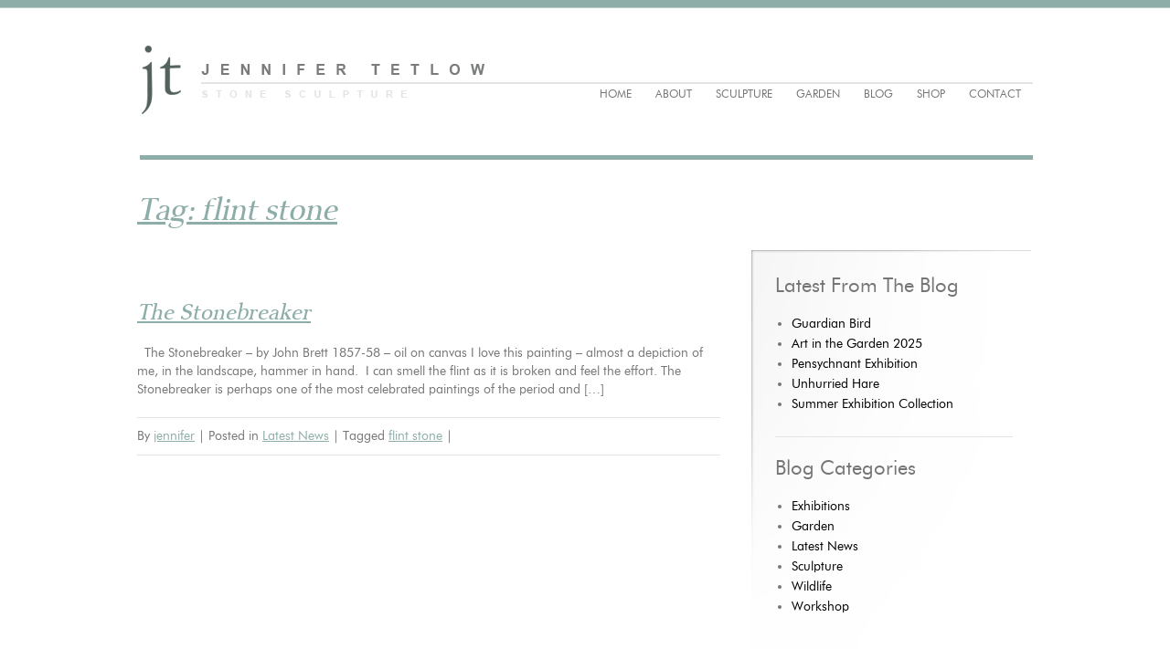

--- FILE ---
content_type: text/html; charset=UTF-8
request_url: https://jennifertetlow.co.uk/tag/flint-stone
body_size: 11439
content:
<!DOCTYPE html PUBLIC "-//W3C//DTD XHTML 1.0 Transitional//EN" "http://www.w3.org/TR/xhtml1/DTD/xhtml1-transitional.dtd">
<html xmlns="http://www.w3.org/1999/xhtml">
<head>
    <script>

      window.dataLayer = window.dataLayer || [];

        function gtag() {

            dataLayer.push(arguments);

        }

        gtag("consent", "default", {
            ad_storage: "denied",
            ad_user_data: "denied", 
            ad_personalization: "denied",
            analytics_storage: "denied",
            functionality_storage: "denied",
            personalization_storage: "denied",
            security_storage: "granted",
            wait_for_update: 2000,
        });

        gtag("set", "ads_data_redaction", true);
        gtag("set", "url_passthrough", true);

    </script>

    <!-- Start cookieyes banner --> 
    <script id="cookieyes" type="text/javascript" src="https://cdn-cookieyes.com/client_data/445659379017e081f2b5320c/script.js"></script> 
    <!-- End cookieyes banner -->
    <meta http-equiv="Content-Type" content="text/html; charset=utf-8" />
    
    <title>flint stone - Jennifer Tetlow</title>
	
	<link rel="alternate" type="application/rss+xml" href="https://jennifertetlow.co.uk/feed" title="Jennifer Tetlow latest posts" />
	<link rel="alternate" type="application/rss+xml" href="https://jennifertetlow.co.uk/comments/feed" title="Jennifer Tetlow latest comments" />
	<link rel="pingback" href="https://jennifertetlow.co.uk/xmlrpc.php" />
		
    <link rel="shortcut icon" type="image/x-icon" href="https://jennifertetlow.co.uk/wp-content/themes/jennifer-tetlow/images/favicon.ico" />
    <link rel="apple-itouch-icon" href="https://jennifertetlow.co.uk/wp-content/themes/jennifer-tetlow/images/favicon.png" />
    <link href="https://jennifertetlow.co.uk/wp-content/themes/jennifer-tetlow/style.css" rel="stylesheet" type="text/css" media="all" />
    <link href="https://jennifertetlow.co.uk/wp-content/themes/jennifer-tetlow/css/style.css" rel="stylesheet" type="text/css" media="all" />
    
	<meta name='robots' content='index, follow, max-image-preview:large, max-snippet:-1, max-video-preview:-1' />
	<style>img:is([sizes="auto" i], [sizes^="auto," i]) { contain-intrinsic-size: 3000px 1500px }</style>
	<meta name="dlm-version" content="5.1.6">
	<!-- This site is optimized with the Yoast SEO plugin v26.4 - https://yoast.com/wordpress/plugins/seo/ -->
	<link rel="canonical" href="https://jennifertetlow.co.uk/tag/flint-stone" />
	<meta property="og:locale" content="en_GB" />
	<meta property="og:type" content="article" />
	<meta property="og:title" content="flint stone - Jennifer Tetlow" />
	<meta property="og:url" content="https://jennifertetlow.co.uk/tag/flint-stone" />
	<meta property="og:site_name" content="Jennifer Tetlow" />
	<meta name="twitter:card" content="summary_large_image" />
	<script type="application/ld+json" class="yoast-schema-graph">{"@context":"https://schema.org","@graph":[{"@type":"CollectionPage","@id":"https://jennifertetlow.co.uk/tag/flint-stone","url":"https://jennifertetlow.co.uk/tag/flint-stone","name":"flint stone - Jennifer Tetlow","isPartOf":{"@id":"https://jennifertetlow.co.uk/#website"},"breadcrumb":{"@id":"https://jennifertetlow.co.uk/tag/flint-stone#breadcrumb"},"inLanguage":"en-GB"},{"@type":"BreadcrumbList","@id":"https://jennifertetlow.co.uk/tag/flint-stone#breadcrumb","itemListElement":[{"@type":"ListItem","position":1,"name":"Home","item":"https://jennifertetlow.co.uk/"},{"@type":"ListItem","position":2,"name":"flint stone"}]},{"@type":"WebSite","@id":"https://jennifertetlow.co.uk/#website","url":"https://jennifertetlow.co.uk/","name":"Jennifer Tetlow","description":"Sculpture in Stone by Jennifer Tetlow","potentialAction":[{"@type":"SearchAction","target":{"@type":"EntryPoint","urlTemplate":"https://jennifertetlow.co.uk/?s={search_term_string}"},"query-input":{"@type":"PropertyValueSpecification","valueRequired":true,"valueName":"search_term_string"}}],"inLanguage":"en-GB"}]}</script>
	<!-- / Yoast SEO plugin. -->


<link rel='dns-prefetch' href='//challenges.cloudflare.com' />
<link rel="alternate" type="application/rss+xml" title="Jennifer Tetlow &raquo; flint stone Tag Feed" href="https://jennifertetlow.co.uk/tag/flint-stone/feed" />
<script type="text/javascript">
/* <![CDATA[ */
window._wpemojiSettings = {"baseUrl":"https:\/\/s.w.org\/images\/core\/emoji\/16.0.1\/72x72\/","ext":".png","svgUrl":"https:\/\/s.w.org\/images\/core\/emoji\/16.0.1\/svg\/","svgExt":".svg","source":{"concatemoji":"https:\/\/jennifertetlow.co.uk\/wp-includes\/js\/wp-emoji-release.min.js?ver=6.8.3"}};
/*! This file is auto-generated */
!function(s,n){var o,i,e;function c(e){try{var t={supportTests:e,timestamp:(new Date).valueOf()};sessionStorage.setItem(o,JSON.stringify(t))}catch(e){}}function p(e,t,n){e.clearRect(0,0,e.canvas.width,e.canvas.height),e.fillText(t,0,0);var t=new Uint32Array(e.getImageData(0,0,e.canvas.width,e.canvas.height).data),a=(e.clearRect(0,0,e.canvas.width,e.canvas.height),e.fillText(n,0,0),new Uint32Array(e.getImageData(0,0,e.canvas.width,e.canvas.height).data));return t.every(function(e,t){return e===a[t]})}function u(e,t){e.clearRect(0,0,e.canvas.width,e.canvas.height),e.fillText(t,0,0);for(var n=e.getImageData(16,16,1,1),a=0;a<n.data.length;a++)if(0!==n.data[a])return!1;return!0}function f(e,t,n,a){switch(t){case"flag":return n(e,"\ud83c\udff3\ufe0f\u200d\u26a7\ufe0f","\ud83c\udff3\ufe0f\u200b\u26a7\ufe0f")?!1:!n(e,"\ud83c\udde8\ud83c\uddf6","\ud83c\udde8\u200b\ud83c\uddf6")&&!n(e,"\ud83c\udff4\udb40\udc67\udb40\udc62\udb40\udc65\udb40\udc6e\udb40\udc67\udb40\udc7f","\ud83c\udff4\u200b\udb40\udc67\u200b\udb40\udc62\u200b\udb40\udc65\u200b\udb40\udc6e\u200b\udb40\udc67\u200b\udb40\udc7f");case"emoji":return!a(e,"\ud83e\udedf")}return!1}function g(e,t,n,a){var r="undefined"!=typeof WorkerGlobalScope&&self instanceof WorkerGlobalScope?new OffscreenCanvas(300,150):s.createElement("canvas"),o=r.getContext("2d",{willReadFrequently:!0}),i=(o.textBaseline="top",o.font="600 32px Arial",{});return e.forEach(function(e){i[e]=t(o,e,n,a)}),i}function t(e){var t=s.createElement("script");t.src=e,t.defer=!0,s.head.appendChild(t)}"undefined"!=typeof Promise&&(o="wpEmojiSettingsSupports",i=["flag","emoji"],n.supports={everything:!0,everythingExceptFlag:!0},e=new Promise(function(e){s.addEventListener("DOMContentLoaded",e,{once:!0})}),new Promise(function(t){var n=function(){try{var e=JSON.parse(sessionStorage.getItem(o));if("object"==typeof e&&"number"==typeof e.timestamp&&(new Date).valueOf()<e.timestamp+604800&&"object"==typeof e.supportTests)return e.supportTests}catch(e){}return null}();if(!n){if("undefined"!=typeof Worker&&"undefined"!=typeof OffscreenCanvas&&"undefined"!=typeof URL&&URL.createObjectURL&&"undefined"!=typeof Blob)try{var e="postMessage("+g.toString()+"("+[JSON.stringify(i),f.toString(),p.toString(),u.toString()].join(",")+"));",a=new Blob([e],{type:"text/javascript"}),r=new Worker(URL.createObjectURL(a),{name:"wpTestEmojiSupports"});return void(r.onmessage=function(e){c(n=e.data),r.terminate(),t(n)})}catch(e){}c(n=g(i,f,p,u))}t(n)}).then(function(e){for(var t in e)n.supports[t]=e[t],n.supports.everything=n.supports.everything&&n.supports[t],"flag"!==t&&(n.supports.everythingExceptFlag=n.supports.everythingExceptFlag&&n.supports[t]);n.supports.everythingExceptFlag=n.supports.everythingExceptFlag&&!n.supports.flag,n.DOMReady=!1,n.readyCallback=function(){n.DOMReady=!0}}).then(function(){return e}).then(function(){var e;n.supports.everything||(n.readyCallback(),(e=n.source||{}).concatemoji?t(e.concatemoji):e.wpemoji&&e.twemoji&&(t(e.twemoji),t(e.wpemoji)))}))}((window,document),window._wpemojiSettings);
/* ]]> */
</script>
<style id='wp-emoji-styles-inline-css' type='text/css'>

	img.wp-smiley, img.emoji {
		display: inline !important;
		border: none !important;
		box-shadow: none !important;
		height: 1em !important;
		width: 1em !important;
		margin: 0 0.07em !important;
		vertical-align: -0.1em !important;
		background: none !important;
		padding: 0 !important;
	}
</style>
<link rel='stylesheet' id='wp-block-library-css' href='https://jennifertetlow.co.uk/wp-includes/css/dist/block-library/style.min.css?ver=6.8.3' type='text/css' media='all' />
<style id='classic-theme-styles-inline-css' type='text/css'>
/*! This file is auto-generated */
.wp-block-button__link{color:#fff;background-color:#32373c;border-radius:9999px;box-shadow:none;text-decoration:none;padding:calc(.667em + 2px) calc(1.333em + 2px);font-size:1.125em}.wp-block-file__button{background:#32373c;color:#fff;text-decoration:none}
</style>
<style id='global-styles-inline-css' type='text/css'>
:root{--wp--preset--aspect-ratio--square: 1;--wp--preset--aspect-ratio--4-3: 4/3;--wp--preset--aspect-ratio--3-4: 3/4;--wp--preset--aspect-ratio--3-2: 3/2;--wp--preset--aspect-ratio--2-3: 2/3;--wp--preset--aspect-ratio--16-9: 16/9;--wp--preset--aspect-ratio--9-16: 9/16;--wp--preset--color--black: #000000;--wp--preset--color--cyan-bluish-gray: #abb8c3;--wp--preset--color--white: #ffffff;--wp--preset--color--pale-pink: #f78da7;--wp--preset--color--vivid-red: #cf2e2e;--wp--preset--color--luminous-vivid-orange: #ff6900;--wp--preset--color--luminous-vivid-amber: #fcb900;--wp--preset--color--light-green-cyan: #7bdcb5;--wp--preset--color--vivid-green-cyan: #00d084;--wp--preset--color--pale-cyan-blue: #8ed1fc;--wp--preset--color--vivid-cyan-blue: #0693e3;--wp--preset--color--vivid-purple: #9b51e0;--wp--preset--gradient--vivid-cyan-blue-to-vivid-purple: linear-gradient(135deg,rgba(6,147,227,1) 0%,rgb(155,81,224) 100%);--wp--preset--gradient--light-green-cyan-to-vivid-green-cyan: linear-gradient(135deg,rgb(122,220,180) 0%,rgb(0,208,130) 100%);--wp--preset--gradient--luminous-vivid-amber-to-luminous-vivid-orange: linear-gradient(135deg,rgba(252,185,0,1) 0%,rgba(255,105,0,1) 100%);--wp--preset--gradient--luminous-vivid-orange-to-vivid-red: linear-gradient(135deg,rgba(255,105,0,1) 0%,rgb(207,46,46) 100%);--wp--preset--gradient--very-light-gray-to-cyan-bluish-gray: linear-gradient(135deg,rgb(238,238,238) 0%,rgb(169,184,195) 100%);--wp--preset--gradient--cool-to-warm-spectrum: linear-gradient(135deg,rgb(74,234,220) 0%,rgb(151,120,209) 20%,rgb(207,42,186) 40%,rgb(238,44,130) 60%,rgb(251,105,98) 80%,rgb(254,248,76) 100%);--wp--preset--gradient--blush-light-purple: linear-gradient(135deg,rgb(255,206,236) 0%,rgb(152,150,240) 100%);--wp--preset--gradient--blush-bordeaux: linear-gradient(135deg,rgb(254,205,165) 0%,rgb(254,45,45) 50%,rgb(107,0,62) 100%);--wp--preset--gradient--luminous-dusk: linear-gradient(135deg,rgb(255,203,112) 0%,rgb(199,81,192) 50%,rgb(65,88,208) 100%);--wp--preset--gradient--pale-ocean: linear-gradient(135deg,rgb(255,245,203) 0%,rgb(182,227,212) 50%,rgb(51,167,181) 100%);--wp--preset--gradient--electric-grass: linear-gradient(135deg,rgb(202,248,128) 0%,rgb(113,206,126) 100%);--wp--preset--gradient--midnight: linear-gradient(135deg,rgb(2,3,129) 0%,rgb(40,116,252) 100%);--wp--preset--font-size--small: 13px;--wp--preset--font-size--medium: 20px;--wp--preset--font-size--large: 36px;--wp--preset--font-size--x-large: 42px;--wp--preset--spacing--20: 0.44rem;--wp--preset--spacing--30: 0.67rem;--wp--preset--spacing--40: 1rem;--wp--preset--spacing--50: 1.5rem;--wp--preset--spacing--60: 2.25rem;--wp--preset--spacing--70: 3.38rem;--wp--preset--spacing--80: 5.06rem;--wp--preset--shadow--natural: 6px 6px 9px rgba(0, 0, 0, 0.2);--wp--preset--shadow--deep: 12px 12px 50px rgba(0, 0, 0, 0.4);--wp--preset--shadow--sharp: 6px 6px 0px rgba(0, 0, 0, 0.2);--wp--preset--shadow--outlined: 6px 6px 0px -3px rgba(255, 255, 255, 1), 6px 6px rgba(0, 0, 0, 1);--wp--preset--shadow--crisp: 6px 6px 0px rgba(0, 0, 0, 1);}:where(.is-layout-flex){gap: 0.5em;}:where(.is-layout-grid){gap: 0.5em;}body .is-layout-flex{display: flex;}.is-layout-flex{flex-wrap: wrap;align-items: center;}.is-layout-flex > :is(*, div){margin: 0;}body .is-layout-grid{display: grid;}.is-layout-grid > :is(*, div){margin: 0;}:where(.wp-block-columns.is-layout-flex){gap: 2em;}:where(.wp-block-columns.is-layout-grid){gap: 2em;}:where(.wp-block-post-template.is-layout-flex){gap: 1.25em;}:where(.wp-block-post-template.is-layout-grid){gap: 1.25em;}.has-black-color{color: var(--wp--preset--color--black) !important;}.has-cyan-bluish-gray-color{color: var(--wp--preset--color--cyan-bluish-gray) !important;}.has-white-color{color: var(--wp--preset--color--white) !important;}.has-pale-pink-color{color: var(--wp--preset--color--pale-pink) !important;}.has-vivid-red-color{color: var(--wp--preset--color--vivid-red) !important;}.has-luminous-vivid-orange-color{color: var(--wp--preset--color--luminous-vivid-orange) !important;}.has-luminous-vivid-amber-color{color: var(--wp--preset--color--luminous-vivid-amber) !important;}.has-light-green-cyan-color{color: var(--wp--preset--color--light-green-cyan) !important;}.has-vivid-green-cyan-color{color: var(--wp--preset--color--vivid-green-cyan) !important;}.has-pale-cyan-blue-color{color: var(--wp--preset--color--pale-cyan-blue) !important;}.has-vivid-cyan-blue-color{color: var(--wp--preset--color--vivid-cyan-blue) !important;}.has-vivid-purple-color{color: var(--wp--preset--color--vivid-purple) !important;}.has-black-background-color{background-color: var(--wp--preset--color--black) !important;}.has-cyan-bluish-gray-background-color{background-color: var(--wp--preset--color--cyan-bluish-gray) !important;}.has-white-background-color{background-color: var(--wp--preset--color--white) !important;}.has-pale-pink-background-color{background-color: var(--wp--preset--color--pale-pink) !important;}.has-vivid-red-background-color{background-color: var(--wp--preset--color--vivid-red) !important;}.has-luminous-vivid-orange-background-color{background-color: var(--wp--preset--color--luminous-vivid-orange) !important;}.has-luminous-vivid-amber-background-color{background-color: var(--wp--preset--color--luminous-vivid-amber) !important;}.has-light-green-cyan-background-color{background-color: var(--wp--preset--color--light-green-cyan) !important;}.has-vivid-green-cyan-background-color{background-color: var(--wp--preset--color--vivid-green-cyan) !important;}.has-pale-cyan-blue-background-color{background-color: var(--wp--preset--color--pale-cyan-blue) !important;}.has-vivid-cyan-blue-background-color{background-color: var(--wp--preset--color--vivid-cyan-blue) !important;}.has-vivid-purple-background-color{background-color: var(--wp--preset--color--vivid-purple) !important;}.has-black-border-color{border-color: var(--wp--preset--color--black) !important;}.has-cyan-bluish-gray-border-color{border-color: var(--wp--preset--color--cyan-bluish-gray) !important;}.has-white-border-color{border-color: var(--wp--preset--color--white) !important;}.has-pale-pink-border-color{border-color: var(--wp--preset--color--pale-pink) !important;}.has-vivid-red-border-color{border-color: var(--wp--preset--color--vivid-red) !important;}.has-luminous-vivid-orange-border-color{border-color: var(--wp--preset--color--luminous-vivid-orange) !important;}.has-luminous-vivid-amber-border-color{border-color: var(--wp--preset--color--luminous-vivid-amber) !important;}.has-light-green-cyan-border-color{border-color: var(--wp--preset--color--light-green-cyan) !important;}.has-vivid-green-cyan-border-color{border-color: var(--wp--preset--color--vivid-green-cyan) !important;}.has-pale-cyan-blue-border-color{border-color: var(--wp--preset--color--pale-cyan-blue) !important;}.has-vivid-cyan-blue-border-color{border-color: var(--wp--preset--color--vivid-cyan-blue) !important;}.has-vivid-purple-border-color{border-color: var(--wp--preset--color--vivid-purple) !important;}.has-vivid-cyan-blue-to-vivid-purple-gradient-background{background: var(--wp--preset--gradient--vivid-cyan-blue-to-vivid-purple) !important;}.has-light-green-cyan-to-vivid-green-cyan-gradient-background{background: var(--wp--preset--gradient--light-green-cyan-to-vivid-green-cyan) !important;}.has-luminous-vivid-amber-to-luminous-vivid-orange-gradient-background{background: var(--wp--preset--gradient--luminous-vivid-amber-to-luminous-vivid-orange) !important;}.has-luminous-vivid-orange-to-vivid-red-gradient-background{background: var(--wp--preset--gradient--luminous-vivid-orange-to-vivid-red) !important;}.has-very-light-gray-to-cyan-bluish-gray-gradient-background{background: var(--wp--preset--gradient--very-light-gray-to-cyan-bluish-gray) !important;}.has-cool-to-warm-spectrum-gradient-background{background: var(--wp--preset--gradient--cool-to-warm-spectrum) !important;}.has-blush-light-purple-gradient-background{background: var(--wp--preset--gradient--blush-light-purple) !important;}.has-blush-bordeaux-gradient-background{background: var(--wp--preset--gradient--blush-bordeaux) !important;}.has-luminous-dusk-gradient-background{background: var(--wp--preset--gradient--luminous-dusk) !important;}.has-pale-ocean-gradient-background{background: var(--wp--preset--gradient--pale-ocean) !important;}.has-electric-grass-gradient-background{background: var(--wp--preset--gradient--electric-grass) !important;}.has-midnight-gradient-background{background: var(--wp--preset--gradient--midnight) !important;}.has-small-font-size{font-size: var(--wp--preset--font-size--small) !important;}.has-medium-font-size{font-size: var(--wp--preset--font-size--medium) !important;}.has-large-font-size{font-size: var(--wp--preset--font-size--large) !important;}.has-x-large-font-size{font-size: var(--wp--preset--font-size--x-large) !important;}
:where(.wp-block-post-template.is-layout-flex){gap: 1.25em;}:where(.wp-block-post-template.is-layout-grid){gap: 1.25em;}
:where(.wp-block-columns.is-layout-flex){gap: 2em;}:where(.wp-block-columns.is-layout-grid){gap: 2em;}
:root :where(.wp-block-pullquote){font-size: 1.5em;line-height: 1.6;}
</style>
<link rel='stylesheet' id='contact-form-7-css' href='https://jennifertetlow.co.uk/wp-content/plugins/contact-form-7/includes/css/styles.css?ver=6.1.3' type='text/css' media='all' />
<link rel='stylesheet' id='email-before-download-css' href='https://jennifertetlow.co.uk/wp-content/plugins/email-before-download/public/css/email-before-download-public.css?ver=6.9.8' type='text/css' media='all' />
<script type="text/javascript" src="https://jennifertetlow.co.uk/wp-includes/js/jquery/jquery.min.js?ver=3.7.1" id="jquery-core-js"></script>
<script type="text/javascript" src="https://jennifertetlow.co.uk/wp-includes/js/jquery/jquery-migrate.min.js?ver=3.4.1" id="jquery-migrate-js"></script>
<link rel="https://api.w.org/" href="https://jennifertetlow.co.uk/wp-json/" /><link rel="alternate" title="JSON" type="application/json" href="https://jennifertetlow.co.uk/wp-json/wp/v2/tags/176" /><link rel="EditURI" type="application/rsd+xml" title="RSD" href="https://jennifertetlow.co.uk/xmlrpc.php?rsd" />
<meta name="generator" content="WordPress 6.8.3" />
<style type="text/css">.recentcomments a{display:inline !important;padding:0 !important;margin:0 !important;}</style><link rel="icon" href="https://jennifertetlow.co.uk/wp-content/uploads/2020/09/cropped-jt-logo-sq-32x32.jpg" sizes="32x32" />
<link rel="icon" href="https://jennifertetlow.co.uk/wp-content/uploads/2020/09/cropped-jt-logo-sq-192x192.jpg" sizes="192x192" />
<link rel="apple-touch-icon" href="https://jennifertetlow.co.uk/wp-content/uploads/2020/09/cropped-jt-logo-sq-180x180.jpg" />
<meta name="msapplication-TileImage" content="https://jennifertetlow.co.uk/wp-content/uploads/2020/09/cropped-jt-logo-sq-270x270.jpg" />
		<style type="text/css" id="wp-custom-css">
			input:focus {
	outline: none;
}		</style>
		    

    <!-- Google tag (gtag.js) --> 
    <script async src="https://www.googletagmanager.com/gtag/js?id=G-157PETHND1"></script> 
    <script> window.dataLayer = window.dataLayer || []; function gtag(){dataLayer.push(arguments);} gtag('js', new Date()); gtag('config', 'G-157PETHND1');</script>
</head>
<body>
	<!-- SET: CONTAINER -->
	<div id="container"> 
        <!-- SET: HEADER -->
        <div id="header"> 
            <div id="logo">
                <a href="/">
                	<img src="https://jennifertetlow.co.uk/wp-content/themes/jennifer-tetlow/images/logo.gif" width="386" height="83" alt="" />
                </a>
            </div>
            <div id="nav">
                <ul>
                    <li id="menu-item-14" class="menu-item menu-item-type-post_type menu-item-object-page menu-item-home menu-item-14"><a href="https://jennifertetlow.co.uk/">Home</a></li>
<li id="menu-item-15" class="menu-item menu-item-type-post_type menu-item-object-page menu-item-has-children menu-item-15"><a href="https://jennifertetlow.co.uk/about">About</a>
<ul class="sub-menu">
	<li id="menu-item-101" class="menu-item menu-item-type-post_type menu-item-object-page menu-item-101"><a href="https://jennifertetlow.co.uk/about/sculpture-studio">Sculpture Studio</a></li>
	<li id="menu-item-110" class="menu-item menu-item-type-post_type menu-item-object-page menu-item-110"><a href="https://jennifertetlow.co.uk/about/exhibitions">Exhibitions</a></li>
	<li id="menu-item-6596" class="menu-item menu-item-type-post_type menu-item-object-page menu-item-6596"><a href="https://jennifertetlow.co.uk/newsletter">Newsletter</a></li>
</ul>
</li>
<li id="menu-item-19" class="menu-item menu-item-type-post_type menu-item-object-page menu-item-has-children menu-item-19"><a href="https://jennifertetlow.co.uk/sculpture">Sculpture</a>
<ul class="sub-menu">
	<li id="menu-item-85" class="menu-item menu-item-type-post_type menu-item-object-page menu-item-85"><a href="https://jennifertetlow.co.uk/sculpture/animal-sculpture">Animal Sculpture</a></li>
	<li id="menu-item-86" class="menu-item menu-item-type-post_type menu-item-object-page menu-item-86"><a href="https://jennifertetlow.co.uk/sculpture/bird-sculpture">Bird Sculpture</a></li>
	<li id="menu-item-2537" class="menu-item menu-item-type-post_type menu-item-object-page menu-item-2537"><a href="https://jennifertetlow.co.uk/sculpture/contemporary-carvings">Contemporary Carvings</a></li>
	<li id="menu-item-493" class="menu-item menu-item-type-post_type menu-item-object-page menu-item-493"><a href="https://jennifertetlow.co.uk/sculpture/commissions">Commissions</a></li>
	<li id="menu-item-10126" class="menu-item menu-item-type-post_type menu-item-object-page menu-item-10126"><a href="https://jennifertetlow.co.uk/sculpture/recent-sculpture">Recent Sculpture</a></li>
	<li id="menu-item-7003" class="menu-item menu-item-type-post_type menu-item-object-page menu-item-7003"><a href="https://jennifertetlow.co.uk/brochure">Sculpture for Sale</a></li>
</ul>
</li>
<li id="menu-item-17" class="menu-item menu-item-type-post_type menu-item-object-page menu-item-has-children menu-item-17"><a href="https://jennifertetlow.co.uk/art-garden">Garden</a>
<ul class="sub-menu">
	<li id="menu-item-80" class="menu-item menu-item-type-post_type menu-item-object-page menu-item-80"><a href="https://jennifertetlow.co.uk/art-garden/birdbaths">Birdbaths</a></li>
	<li id="menu-item-82" class="menu-item menu-item-type-post_type menu-item-object-page menu-item-82"><a href="https://jennifertetlow.co.uk/art-garden/sundials">Sundials</a></li>
	<li id="menu-item-84" class="menu-item menu-item-type-post_type menu-item-object-page menu-item-84"><a href="https://jennifertetlow.co.uk/art-garden/pots-planters">Pots &#038; Planters</a></li>
	<li id="menu-item-4944" class="menu-item menu-item-type-post_type menu-item-object-page menu-item-4944"><a href="https://jennifertetlow.co.uk/art-garden/stone-vases">Stem Vases</a></li>
	<li id="menu-item-2040" class="menu-item menu-item-type-post_type menu-item-object-page menu-item-2040"><a href="https://jennifertetlow.co.uk/art-garden/relief-carving">Carving</a></li>
	<li id="menu-item-81" class="menu-item menu-item-type-post_type menu-item-object-page menu-item-81"><a href="https://jennifertetlow.co.uk/art-garden/letter-cutting">Lettercutting</a></li>
</ul>
</li>
<li id="menu-item-18" class="menu-item menu-item-type-post_type menu-item-object-page current_page_parent menu-item-18"><a href="https://jennifertetlow.co.uk/blog">Blog</a></li>
<li id="menu-item-20" class="menu-item menu-item-type-post_type menu-item-object-page menu-item-has-children menu-item-20"><a href="https://jennifertetlow.co.uk/shop-jennifer-tetlow-stone-sculpture">Shop</a>
<ul class="sub-menu">
	<li id="menu-item-9625" class="menu-item menu-item-type-post_type menu-item-object-page menu-item-9625"><a href="https://jennifertetlow.co.uk/shop-jennifer-tetlow-stone-sculpture/collections">Shop Collections</a></li>
	<li id="menu-item-468" class="menu-item menu-item-type-post_type menu-item-object-page menu-item-468"><a href="https://jennifertetlow.co.uk/shop-jennifer-tetlow-stone-sculpture/customer-care">Customer Information</a></li>
</ul>
</li>
<li id="menu-item-16" class="menu-item menu-item-type-post_type menu-item-object-page menu-item-16"><a href="https://jennifertetlow.co.uk/contact">Contact</a></li>
  
                </ul>
            </div>
        </div>
        <!-- END: HEADER --> 
    <!-- SET: MAIN CONTENT -->
    <div class="main">
    
        <div id="innerbanner">
			        </div>
        
        <div id="content">
        	<h1>Tag: flint stone</h1>
            
            <div class="contentblock1">
            
                <div id="nav-above" class="navigation">
                    <div class="nav-previous"></div>
                    <div class="nav-next"></div>
                </div>    
                
				                
				<div class="post-list">
                    <h2>
                        <a href="https://jennifertetlow.co.uk/stonebreaker">The Stonebreaker</a>
                    </h2>
                    
                    <p>&nbsp; The Stonebreaker &#8211; by John Brett 1857-58 &#8211; oil on canvas I love this painting &#8211; almost a depiction of me, in the landscape, hammer in hand.  I can smell the flint as it is broken and feel the effort. The Stonebreaker is perhaps one of the most celebrated paintings of the period and [&hellip;]</p>
                    
                    <div class="entry-meta">
                    	<p>
                        <span class="author vcard">By <a class="url fn n" href="https://jennifertetlow.co.uk/author/jennifer" title="View all posts by jennifer">jennifer</a></span>
                        <span class="meta-sep">|</span>
                        <span class="cat-links">Posted in <a href="https://jennifertetlow.co.uk/category/latest-news" rel="category tag">Latest News</a></span>
                        <span class="meta-sep">|</span>
                        <span class="tag-links">Tagged <a href="https://jennifertetlow.co.uk/tag/flint-stone" rel="tag">flint stone</a></span>
					<span class="meta-sep">|</span>
                        </p>
                    </div>
                
				</div><!-- /post-list -->                
            
				                
                <div id="nav-below" class="navigation">
                    <div class="nav-previous"></div>
                    <div class="nav-next"></div>
                </div>                   
                
            </div><!-- /contentblock1 -->
	               
        </div>
        
		        <div id="sidebar">
        	<div class="sidebarblock1">
                <h2>Latest From The Blog</h2>
                <ul>
                <li><a href="https://jennifertetlow.co.uk/guardian-bird" title="Look Guardian Bird" >Guardian Bird</a> </li> <li><a href="https://jennifertetlow.co.uk/art-in-the-garden-2025" title="Look Art in the Garden 2025" >Art in the Garden 2025</a> </li> <li><a href="https://jennifertetlow.co.uk/pensychnant-exhibition" title="Look Pensychnant Exhibition" >Pensychnant Exhibition</a> </li> <li><a href="https://jennifertetlow.co.uk/unhurried-hare" title="Look Unhurried Hare" >Unhurried Hare</a> </li> <li><a href="https://jennifertetlow.co.uk/summer-exhibition-collection" title="Look Summer Exhibition Collection" >Summer Exhibition Collection</a> </li>                 </ul>
                <hr style="padding-top: 20px;" />
                
                <h2>Blog Categories</h2>
                <ul>
                    	<li class="cat-item cat-item-20"><a href="https://jennifertetlow.co.uk/category/exhibitions">Exhibitions</a>
</li>
	<li class="cat-item cat-item-21"><a href="https://jennifertetlow.co.uk/category/garden">Garden</a>
</li>
	<li class="cat-item cat-item-1"><a href="https://jennifertetlow.co.uk/category/latest-news">Latest News</a>
</li>
	<li class="cat-item cat-item-23"><a href="https://jennifertetlow.co.uk/category/sculpture">Sculpture</a>
</li>
	<li class="cat-item cat-item-22"><a href="https://jennifertetlow.co.uk/category/wildlife">Wildlife</a>
</li>
	<li class="cat-item cat-item-25"><a href="https://jennifertetlow.co.uk/category/workshop">Workshop</a>
</li>
   
                </ul>                       
            </div>
        </div>        
    </div><!-- END: MAIN CONTENT --> 
</div><!-- END: CONTAINER -->

	 <!-- SET: FOOTER -->
     <div id="footer"> 
         <div class="footertopbar">
             <span><strong>Tel: 01751 417398</strong>Email: <a href="mailto:info@jennifertetlow.co.uk">info@jennifertetlow.co.uk</a></span>
             <div class="sociallinks">
                 <strong>Follow</strong>
                 <ul>
                    <li>
                        <a href="https://jennifertetlow.co.uk/blog">
                            <svg version="1.1" id="Layer_1" xmlns="http://www.w3.org/2000/svg" xmlns:xlink="http://www.w3.org/1999/xlink" x="0px" y="0px" viewBox="0 0 100 100" style="enable-background:new 0 0 100 100;" xml:space="preserve">
                            <g><path d="M58.6,48.7c-0.5-0.8-1.1-1.5-2-1.9c-0.8-0.5-1.9-0.7-3.1-0.7c-1.4,0-2.7,0.4-3.9,1.2c-1.2,0.8-2.3,1.7-3.3,2.7
                                    l-5.1,22.5c0,0.6,0.1,1.3,0.3,2c0.2,0.7,0.6,1.4,1.1,2.1c0.5,0.8,1.1,1.3,1.8,1.7c0.6,0.4,1.6,0.6,2.8,0.6c1.8,0,3.5-0.7,5.1-2
                                    c1.6-1.4,2.9-3.1,4-5.4c1.2-2.4,2.1-4.9,2.7-7.5c0.6-2.6,0.9-5.5,0.9-8.7c0-1.3-0.1-2.5-0.3-3.7C59.4,50.4,59.1,49.5,58.6,48.7z"/><path d="M86.8,1H13.2C6.5,1,1,6.5,1,13.2v73.6C1,93.5,6.5,99,13.2,99h73.6C93.5,99,99,93.5,99,86.8V13.2
                                    C99,6.5,93.5,1,86.8,1z M72.5,65.8c-1.2,3.3-3,6.1-5.3,8.5c-2.5,2.5-5.4,4.4-8.7,5.8c-3.4,1.4-7.1,2.1-11.2,2.1
                                    c-1,0-2.5-0.1-4.4-0.3c-1.9-0.2-3.7-0.6-5.2-1.1c-1.9-0.7-3.8-1.6-5.5-2.9c-1.7-1.2-3.2-2.9-4.5-4.8l10.2-43.6
                                    c0.1-0.5,0.2-0.9,0.2-1.3s0.1-0.7,0.1-1c0-0.9-0.2-1.6-0.5-2.2c-0.3-0.6-0.8-1.1-1.4-1.4c-0.6-0.3-1.4-0.6-2.2-0.7
                                    c-0.8-0.2-1.8-0.3-2.9-0.4l0.7-3L53,18.4l0.4,0.6l-6.1,26.2h0.3c0.6-0.5,1.3-1,2-1.6s1.7-1.1,2.9-1.8c0.9-0.5,2.1-0.9,3.6-1.4
                                    c1.5-0.4,2.8-0.6,4.1-0.6c4.7,0,8.2,1.4,10.6,4.1c2.4,2.8,3.5,6.5,3.5,11.3C74.3,59,73.7,62.5,72.5,65.8z"/></g>
                            </svg>
                        </a>
                    </li>
                    <li>
                        <a href="https://www.instagram.com/jennifertetlow" target="_blank">
                            <svg version="1.1" id="Layer_1" xmlns="http://www.w3.org/2000/svg" xmlns:xlink="http://www.w3.org/1999/xlink" x="0px" y="0px" viewBox="0 0 100 100" style="enable-background:new 0 0 100 100;" xml:space="preserve">
                            <g>
                                <ellipse transform="matrix(0.9871 -0.1602 0.1602 0.9871 -7.3635 8.6547)"  cx="50" cy="50" rx="10.8" ry="10.8"/>
                                <path  d="M75.3,30.9c-0.6-1.5-1.3-2.6-2.4-3.7c-1.1-1.1-2.2-1.8-3.7-2.4c-1.1-0.4-2.9-1-6-1.1
                                    c-3.4-0.2-4.4-0.2-13.1-0.2c-8.7,0-9.7,0-13.1,0.2c-3.2,0.1-4.9,0.7-6,1.1c-1.5,0.6-2.6,1.3-3.7,2.4c-1.1,1.1-1.8,2.2-2.4,3.7
                                    c-0.4,1.1-1,2.9-1.1,6c-0.2,3.4-0.2,4.4-0.2,13.1c0,8.7,0,9.7,0.2,13.1c0.1,3.2,0.7,4.9,1.1,6c0.6,1.5,1.3,2.6,2.4,3.7
                                    c1.1,1.1,2.2,1.8,3.7,2.4c1.1,0.4,2.9,1,6,1.1c3.4,0.2,4.4,0.2,13.1,0.2c8.7,0,9.7,0,13.1-0.2c3.2-0.1,4.9-0.7,6-1.1
                                    c1.5-0.6,2.6-1.3,3.7-2.4c1.1-1.1,1.8-2.2,2.4-3.7c0.4-1.1,1-2.9,1.1-6c0.2-3.4,0.2-4.4,0.2-13.1c0-8.7,0-9.7-0.2-13.1
                                    C76.2,33.7,75.7,32,75.3,30.9z M50,66.6c-9.2,0-16.6-7.4-16.6-16.6S40.8,33.4,50,33.4c9.2,0,16.6,7.4,16.6,16.6S59.2,66.6,50,66.6z
                                    M67.3,36.6c-2.1,0-3.9-1.7-3.9-3.9c0-2.1,1.7-3.9,3.9-3.9s3.9,1.7,3.9,3.9C71.2,34.9,69.4,36.6,67.3,36.6z"/>
                                <path  d="M86.8,1H13.2C6.5,1,1,6.5,1,13.2v73.6C1,93.5,6.5,99,13.2,99h73.6C93.5,99,99,93.5,99,86.8V13.2
                                    C99,6.5,93.5,1,86.8,1z M82.2,63.4c-0.2,3.4-0.7,5.8-1.5,7.9c-0.8,2.1-1.9,3.9-3.7,5.7c-1.8,1.8-3.6,2.9-5.7,3.7
                                    c-2.1,0.8-4.4,1.3-7.9,1.5c-3.5,0.2-4.6,0.2-13.4,0.2c-8.8,0-9.9,0-13.4-0.2c-3.4-0.2-5.8-0.7-7.9-1.5c-2.1-0.8-3.9-1.9-5.7-3.7
                                    c-1.8-1.8-2.9-3.6-3.7-5.7c-0.8-2.1-1.3-4.4-1.5-7.9c-0.2-3.5-0.2-4.6-0.2-13.4s0-9.9,0.2-13.4c0.2-3.4,0.7-5.8,1.5-7.9
                                    c0.8-2.1,1.9-3.9,3.7-5.7c1.8-1.8,3.6-2.9,5.7-3.7c2.1-0.8,4.4-1.3,7.9-1.5c3.5-0.2,4.6-0.2,13.4-0.2c8.8,0,9.9,0,13.4,0.2
                                    c3.4,0.2,5.8,0.7,7.9,1.5c2.1,0.8,3.9,1.9,5.7,3.7c1.8,1.8,2.9,3.6,3.7,5.7c0.8,2.1,1.3,4.4,1.5,7.9c0.2,3.5,0.2,4.6,0.2,13.4
                                    S82.4,59.9,82.2,63.4z"/>
                            </g>
                            </svg>
                        </a>
                    </li>
                    <li>
                        <a href="https://www.facebook.com/JenniferTetlowStoneSculpture" target="_blank" >
                            <svg version="1.1" id="Layer_1" xmlns="http://www.w3.org/2000/svg" xmlns:xlink="http://www.w3.org/1999/xlink" x="0px" y="0px" viewBox="0 0 100 100" style="enable-background:new 0 0 100 100;" xml:space="preserve">
                            <g><path  d="M86.8,0.8H13.2C6.5,0.8,1,6.3,1,13v73.6c0,6.7,5.5,12.2,12.2,12.2h73.6c6.7,0,12.2-5.5,12.2-12.2V13
                                    C99,6.3,93.5,0.8,86.8,0.8z M54.7,37.9l9.5,0L63.4,49l-8.8,0l0.1,31l-13,0L41.7,49l-6.6,0l0-10.9l6.6,0l0-8.4c0,0-0.6-4.4,3.5-8.3
                                    c0,0,2.6-3.1,7.9-3.2c0,0,1.5-0.1,1.5-0.1l9.5,0l0,10l-6.7,0c0,0-2.8,0.1-2.8,3.4L54.7,37.9z"/></g>
                            </svg>
                        </a>
                    </li>
                    <li>
                        <a href="https://twitter.com/jennifertetlow" target="_blank" >
                            <svg version="1.1" id="Layer_1" xmlns="http://www.w3.org/2000/svg" xmlns:xlink="http://www.w3.org/1999/xlink" x="0px" y="0px" viewBox="0 0 100 100" style="enable-background:new 0 0 100 100;" xml:space="preserve">
                            <g><path  d="M86.8,0.9L13.2,0.6C6.4,0.6,1,6,0.9,12.8L0.6,86.4c0,6.7,5.4,12.2,12.2,12.3L86.4,99c6.7,0,12.2-5.4,12.3-12.2
                                    L99,13.2C99,6.4,93.6,0.9,86.8,0.9z"/><path fill="#ffffff" d="M75.1,37.8c0,0.5,0,1.1,0,1.6c0,16.8-12.8,36.1-36.1,36.1c-7.2,0-13.8-2.1-19.5-5.7c1,0.1,2,0.2,3,0.2
                                    c5.9,0,11.4-2,15.8-5.4c-5.6-0.1-10.2-3.8-11.9-8.8C27.2,56,28,56,28.9,56c1.2,0,2.3-0.2,3.3-0.4C26.4,54.4,22,49.3,22,43.1
                                    c0-0.1,0-0.1,0-0.2c1.7,1,3.7,1.5,5.7,1.6c-3.4-2.3-5.6-6.2-5.6-10.6c0-2.3,0.6-4.5,1.7-6.4c6.3,7.7,15.6,12.7,26.2,13.3
                                    C49.8,40,49.7,39,49.7,38c0-7,5.7-12.7,12.7-12.7c3.6,0,6.9,1.5,9.3,4c2.9-0.6,5.6-1.6,8.1-3.1c-0.9,3-3,5.5-5.6,7
                                    c2.6-0.3,5-1,7.3-2C79.7,33.8,77.5,36,75.1,37.8z"/></g>
                            </svg>
                        </a>
                    </li>
                    <li>
                        <a href="http://pinterest.com/jennifertetlow/" target="_blank">
                            <svg enable-background="new 0 0 100 100" version="1.1" viewBox="0 0 100 100" xml:space="preserve" xmlns="http://www.w3.org/2000/svg">
                                <path d="m86.8 1h-73.6c-6.7 0-12.2 5.5-12.2 12.2v73.6c0 6.7 5.5 12.2 12.2 12.2h73.6c6.7 0 12.2-5.5 12.2-12.2v-73.6c0-6.7-5.5-12.2-12.2-12.2zm-31.8 62.5c-4 0-7.7-2.1-9-4.6 0 0-2.1 8.5-2.6 10.1-1.6 5.8-6.2 11.6-6.6 12-0.3 0.3-0.8 0.2-0.9-0.2-0.1-0.7-1.3-8 0.1-14 0.7-3 4.7-20 4.7-20s-1.2-2.3-1.2-5.8c0-5.4 3.1-9.5 7.1-9.5 3.3 0 5 2.5 5 5.5 0 3.4-2.1 8.4-3.2 13-0.9 3.9 2 7.1 5.8 7.1 7 0 11.6-9 11.6-19.6 0-8.1-5.5-14.1-15.3-14-11.1 0-18.1 8.4-18.1 17.6 0 3.2 1 5.5 2.4 7.2 0.7 0.8 0.8 1.1 0.5 2-0.2 0.7-0.6 2.3-0.7 3-0.2 0.9-1 1.3-1.8 0.9-5.1-2.1-7.5-7.7-7.6-14 0-10.4 8.8-23 26.2-23 14 0 23.3 10.1 23.3 21 0.1 14.5-7.9 25.3-19.7 25.3z" />
                            </svg>
                        </a>
                    </li>
                 </ul>
             </div>
         </div>
         
        <div class="footerlinks">
        	<h2>Jennifer Tetlow</h2>
            <ul>
				<li id="menu-item-593" class="menu-item menu-item-type-post_type menu-item-object-page menu-item-home menu-item-593"><a href="https://jennifertetlow.co.uk/">Home</a></li>
<li id="menu-item-594" class="menu-item menu-item-type-post_type menu-item-object-page menu-item-594"><a href="https://jennifertetlow.co.uk/about">About</a></li>
<li id="menu-item-2429" class="menu-item menu-item-type-post_type menu-item-object-page menu-item-2429"><a href="https://jennifertetlow.co.uk/about/exhibitions">Exhibitions</a></li>
<li id="menu-item-6597" class="menu-item menu-item-type-post_type menu-item-object-page menu-item-6597"><a href="https://jennifertetlow.co.uk/newsletter">Newsletter</a></li>
<li id="menu-item-8369" class="menu-item menu-item-type-post_type menu-item-object-page menu-item-8369"><a href="https://jennifertetlow.co.uk/privacy-policy">Privacy Policy</a></li>
<li id="menu-item-9390" class="menu-item menu-item-type-post_type menu-item-object-page menu-item-9390"><a href="https://jennifertetlow.co.uk/terms-conditions">Terms</a></li>
<li id="menu-item-595" class="menu-item menu-item-type-post_type menu-item-object-page menu-item-595"><a href="https://jennifertetlow.co.uk/contact">Contact</a></li>
  
            </ul>             
        </div>
        
        <div class="footerlinks footerlinks2">
            <h2>Stone Sculpture</h2>
            <ul>
				<li id="menu-item-960" class="menu-item menu-item-type-post_type menu-item-object-page menu-item-960"><a href="https://jennifertetlow.co.uk/sculpture">Sculpture</a></li>
<li id="menu-item-911" class="menu-item menu-item-type-post_type menu-item-object-page menu-item-911"><a href="https://jennifertetlow.co.uk/sculpture/recent-sculpture">Recent Sculpture</a></li>
<li id="menu-item-907" class="menu-item menu-item-type-post_type menu-item-object-page menu-item-907"><a href="https://jennifertetlow.co.uk/sculpture/animal-sculpture">Animal Sculpture</a></li>
<li id="menu-item-908" class="menu-item menu-item-type-post_type menu-item-object-page menu-item-908"><a href="https://jennifertetlow.co.uk/sculpture/bird-sculpture">Bird Sculpture</a></li>
<li id="menu-item-910" class="menu-item menu-item-type-post_type menu-item-object-page menu-item-910"><a href="https://jennifertetlow.co.uk/sculpture/figure-sculpture">Figure Sculpture</a></li>
<li id="menu-item-2538" class="menu-item menu-item-type-post_type menu-item-object-page menu-item-2538"><a href="https://jennifertetlow.co.uk/sculpture/contemporary-carvings">Contemporary Carvings</a></li>
<li id="menu-item-966" class="menu-item menu-item-type-post_type menu-item-object-page menu-item-966"><a href="https://jennifertetlow.co.uk/sculpture/commissions">Commissions</a></li>
  
            </ul> 
        </div>
        
        <div class="footerlinks footerlinks3">
        	<h2>Garden Ornaments</h2>
            <ul>
				<li id="menu-item-4952" class="menu-item menu-item-type-post_type menu-item-object-page menu-item-4952"><a href="https://jennifertetlow.co.uk/art-garden">For the Garden</a></li>
<li id="menu-item-930" class="menu-item menu-item-type-post_type menu-item-object-page menu-item-930"><a href="https://jennifertetlow.co.uk/art-garden/birdbaths">Birdbaths</a></li>
<li id="menu-item-933" class="menu-item menu-item-type-post_type menu-item-object-page menu-item-933"><a href="https://jennifertetlow.co.uk/art-garden/sundials">Sundials</a></li>
<li id="menu-item-932" class="menu-item menu-item-type-post_type menu-item-object-page menu-item-932"><a href="https://jennifertetlow.co.uk/art-garden/pots-planters">Pots &#038; Planters</a></li>
<li id="menu-item-4949" class="menu-item menu-item-type-post_type menu-item-object-page menu-item-4949"><a href="https://jennifertetlow.co.uk/art-garden/stone-vases">Stem Vases</a></li>
<li id="menu-item-4950" class="menu-item menu-item-type-post_type menu-item-object-page menu-item-4950"><a href="https://jennifertetlow.co.uk/art-garden/garden-features">Garden Features</a></li>
<li id="menu-item-2039" class="menu-item menu-item-type-post_type menu-item-object-page menu-item-2039"><a href="https://jennifertetlow.co.uk/art-garden/relief-carving">Carving</a></li>
<li id="menu-item-931" class="menu-item menu-item-type-post_type menu-item-object-page menu-item-931"><a href="https://jennifertetlow.co.uk/art-garden/letter-cutting">Lettercutting</a></li>
  
            </ul> 
        </div>
        
        <div class="footerlinks footerlinks4">
        	<h2>Blog</h2>
            <ul>
                	<li class="cat-item cat-item-20"><a href="https://jennifertetlow.co.uk/category/exhibitions">Exhibitions</a>
</li>
	<li class="cat-item cat-item-21"><a href="https://jennifertetlow.co.uk/category/garden">Garden</a>
</li>
	<li class="cat-item cat-item-1"><a href="https://jennifertetlow.co.uk/category/latest-news">Latest News</a>
</li>
	<li class="cat-item cat-item-23"><a href="https://jennifertetlow.co.uk/category/sculpture">Sculpture</a>
</li>
	<li class="cat-item cat-item-22"><a href="https://jennifertetlow.co.uk/category/wildlife">Wildlife</a>
</li>
	<li class="cat-item cat-item-25"><a href="https://jennifertetlow.co.uk/category/workshop">Workshop</a>
</li>
   
            </ul>   
        </div>
        
        <div class="footerlinks footerlinks5">
        	<h2>Shop</h2>
            <ul>
				<li id="menu-item-9624" class="menu-item menu-item-type-post_type menu-item-object-page menu-item-9624"><a href="https://jennifertetlow.co.uk/shop-jennifer-tetlow-stone-sculpture/collections">Collections</a></li>
<li id="menu-item-924" class="menu-item menu-item-type-post_type menu-item-object-page menu-item-924"><a href="https://jennifertetlow.co.uk/shop-jennifer-tetlow-stone-sculpture/customer-care">Customer Information</a></li>
  
            </ul> 
        </div>
        
        <div class="footerlinks footerlinks6">
<!--        	<h2>Courses</h2>
            <ul>
				<li class="menu-item menu-item-type-post_type menu-item-object-page menu-item-home menu-item-593"><a href="https://jennifertetlow.co.uk/">Home</a></li>
<li class="menu-item menu-item-type-post_type menu-item-object-page menu-item-594"><a href="https://jennifertetlow.co.uk/about">About</a></li>
<li class="menu-item menu-item-type-post_type menu-item-object-page menu-item-2429"><a href="https://jennifertetlow.co.uk/about/exhibitions">Exhibitions</a></li>
<li class="menu-item menu-item-type-post_type menu-item-object-page menu-item-6597"><a href="https://jennifertetlow.co.uk/newsletter">Newsletter</a></li>
<li class="menu-item menu-item-type-post_type menu-item-object-page menu-item-8369"><a href="https://jennifertetlow.co.uk/privacy-policy">Privacy Policy</a></li>
<li class="menu-item menu-item-type-post_type menu-item-object-page menu-item-9390"><a href="https://jennifertetlow.co.uk/terms-conditions">Terms</a></li>
<li class="menu-item menu-item-type-post_type menu-item-object-page menu-item-595"><a href="https://jennifertetlow.co.uk/contact">Contact</a></li>
  
            </ul>--> 
        </div>
        
         <div class="footerbottom">
             <span class="flt_Lt">&copy;2025 Jennifer Tetlow</span>
             <span class="flt_Rt">Website sculpted by <a href="http://www.littleblackboxima.com" target="_blank">Little Black Box</a></span>
         </div>
     </div>
	<!-- END: FOOTER --> 

<script type="speculationrules">
{"prefetch":[{"source":"document","where":{"and":[{"href_matches":"\/*"},{"not":{"href_matches":["\/wp-*.php","\/wp-admin\/*","\/wp-content\/uploads\/*","\/wp-content\/*","\/wp-content\/plugins\/*","\/wp-content\/themes\/jennifer-tetlow\/*","\/*\\?(.+)"]}},{"not":{"selector_matches":"a[rel~=\"nofollow\"]"}},{"not":{"selector_matches":".no-prefetch, .no-prefetch a"}}]},"eagerness":"conservative"}]}
</script>
<script type="text/javascript" src="https://jennifertetlow.co.uk/wp-includes/js/dist/hooks.min.js?ver=4d63a3d491d11ffd8ac6" id="wp-hooks-js"></script>
<script type="text/javascript" src="https://jennifertetlow.co.uk/wp-includes/js/dist/i18n.min.js?ver=5e580eb46a90c2b997e6" id="wp-i18n-js"></script>
<script type="text/javascript" id="wp-i18n-js-after">
/* <![CDATA[ */
wp.i18n.setLocaleData( { 'text direction\u0004ltr': [ 'ltr' ] } );
/* ]]> */
</script>
<script type="text/javascript" src="https://jennifertetlow.co.uk/wp-content/plugins/contact-form-7/includes/swv/js/index.js?ver=6.1.3" id="swv-js"></script>
<script type="text/javascript" id="contact-form-7-js-before">
/* <![CDATA[ */
var wpcf7 = {
    "api": {
        "root": "https:\/\/jennifertetlow.co.uk\/wp-json\/",
        "namespace": "contact-form-7\/v1"
    }
};
/* ]]> */
</script>
<script type="text/javascript" src="https://jennifertetlow.co.uk/wp-content/plugins/contact-form-7/includes/js/index.js?ver=6.1.3" id="contact-form-7-js"></script>
<script type="text/javascript" src="https://challenges.cloudflare.com/turnstile/v0/api.js" id="cloudflare-turnstile-js" data-wp-strategy="async"></script>
<script type="text/javascript" id="cloudflare-turnstile-js-after">
/* <![CDATA[ */
document.addEventListener( 'wpcf7submit', e => turnstile.reset() );
/* ]]> */
</script>
<script type="text/javascript" id="dlm-xhr-js-extra">
/* <![CDATA[ */
var dlmXHRtranslations = {"error":"An error occurred while trying to download the file. Please try again.","not_found":"Download does not exist.","no_file_path":"No file path defined.","no_file_paths":"No file paths defined.","filetype":"Download is not allowed for this file type.","file_access_denied":"Access denied to this file.","access_denied":"Access denied. You do not have permission to download this file.","security_error":"Something is wrong with the file path.","file_not_found":"File not found."};
/* ]]> */
</script>
<script type="text/javascript" id="dlm-xhr-js-before">
/* <![CDATA[ */
const dlmXHR = {"xhr_links":{"class":["download-link","download-button"]},"prevent_duplicates":true,"ajaxUrl":"https:\/\/jennifertetlow.co.uk\/wp-admin\/admin-ajax.php"}; dlmXHRinstance = {}; const dlmXHRGlobalLinks = "https://jennifertetlow.co.uk/download/"; const dlmNonXHRGlobalLinks = []; dlmXHRgif = "https://jennifertetlow.co.uk/wp-includes/images/spinner.gif"; const dlmXHRProgress = "1"
/* ]]> */
</script>
<script type="text/javascript" src="https://jennifertetlow.co.uk/wp-content/plugins/download-monitor/assets/js/dlm-xhr.min.js?ver=5.1.6" id="dlm-xhr-js"></script>
<script type="text/javascript" id="email-before-download-js-extra">
/* <![CDATA[ */
var ebd_inline = {"ajaxurl":"https:\/\/jennifertetlow.co.uk\/wp-admin\/admin-ajax.php","ajax_nonce":"cf556d55c6"};
/* ]]> */
</script>
<script type="text/javascript" src="https://jennifertetlow.co.uk/wp-content/plugins/email-before-download/public/js/email-before-download-public.js?ver=6.9.8" id="email-before-download-js"></script>

<!-- display pdf on form submission -->
<script>
document.addEventListener( 'wpcf7mailsent', function( event ) {
    if(event.detail.contactFormId == '8431') {
        document.querySelector('.brochure-link').style.display = "inline-block";
        document.querySelector('.wpcf7').style.display = "none";
        var hideme = document.querySelectorAll('.hide-on-sent');
        

      hideme.forEach(function(element) {
        element.classList.add("hide");
    });

        

        document.querySelector('.thank-you').style.display = "block";

    }
});
</script>
<!-- / display pdf on form submission -->

<script>
//   (function(i,s,o,g,r,a,m){i['GoogleAnalyticsObject']=r;i[r]=i[r]||function(){
//   (i[r].q=i[r].q||[]).push(arguments)},i[r].l=1*new Date();a=s.createElement(o),
//   m=s.getElementsByTagName(o)[0];a.async=1;a.src=g;m.parentNode.insertBefore(a,m)
//   })(window,document,'script','//www.google-analytics.com/analytics.js','ga');

//   ga('create', 'UA-45544342-1', 'jennifertetlow.co.uk');
//   ga('send', 'pageview');

</script>

</body>
</html>


--- FILE ---
content_type: text/css
request_url: https://jennifertetlow.co.uk/wp-content/themes/jennifer-tetlow/style.css
body_size: 187
content:
/*
THEME NAME: Jennifer Tetlow
*/


.alignright,img.alignright{
float:right;
margin:1em 0 0 1em;
}

.alignleft,img.alignleft{
float:left;
margin:1em 1em 0 0;
display: inline;
}

.aligncenter,img.aligncenter{
display:block;
margin:1em auto;
text-align:center;
}

input:focus {
	outline: none;
}

--- FILE ---
content_type: text/css
request_url: https://jennifertetlow.co.uk/wp-content/themes/jennifer-tetlow/css/style.css
body_size: 3602
content:
/*====================================== reset.css is here ========================================*/
body, div, dl, dt, dd, ul, ol, li, h1, h2, h3, h4, h5, h6, pre, form, fieldset, input, textarea, p, blockquote, th, td {
	margin:0;
	padding:0;
}
table {
	border-collapse:collapse;
	border-spacing:0;
}
fieldset, img {
	border:0;
}
address, caption, cite, code, dfn, em, strong, th, var {
	font-style:normal;
	font-weight:normal;
}
ol, ul {
	list-style:none;
}
caption, th {
	text-align:left;
}
hr {
	border: none;
	display: block;
	border-bottom: solid 1px #e4e4e4 !important;
	margin-bottom: 20px;
}
h1, h2, h3, h4, h5, h6 {
	font-size:100%;
	font-weight:bold;
}
q:before, q:after {
	content:'';
}
abbr, acronym {
	border:0;
}
.clear_0 {
	clear:both;
	font-size:0px;
	line-height:0px;
	display:block;
}
.last {
	margin:0 !important;
}
.pad_last {
	padding:0 !important;
}
.no_bg {
	background:none !important;
}
/**************************************************************************************/
a {
	color:#000;
	text-decoration:none;
	outline:0 none;
}
a:hover {
	color:#000;
	text-decoration:none;
}
h1 {
	font-size:24px;
}
h2 {
	font-size:22px;
	font-weight:normal;
}
h3 {
	font-size:18px;
}
h4 {
	font-size:16px;
}
h5 {
	font-size:14px;
}
h6 {
	font-size:12px;
}
/*----------------------------------------------------------------------------------*/
html {
}
body {
	color:#757575;
	font-family:"Arial", Verdana, Tahoma;
	font-size:12px;
	background: url(../images/bodybg.gif) repeat-x left top;
}
.flt_Lt {
	float:left;
	display:inline;
}
.flt_Rt {
	float:right;
	display:inline;
}
/* --------fonts-------------------------------------------------------------------------*/
@font-face {
 font-family: 'futurabook';
 src: url('../fonts/futura_book-webfont-webfont.eot');
 src: url('../fonts/futura_book-webfont-webfont.eot?#iefix') format('embedded-opentype'), url('../fonts/futura_book-webfont-webfont.woff') format('woff'), url('../fonts/futura_book-webfont-webfont.ttf') format('truetype'), url('../fonts/futura_book-webfont-webfont.svg#futurabook') format('svg');
 font-weight: normal;
 font-style: normal;
}
@font-face {
 font-family: 'visagebookobliquebookoblique';
 src: url('../fonts/visagebookoblique-webfont-webfont-webfont.eot');
 src: url('../fonts/visagebookoblique-webfont-webfont-webfont.eot?#iefix') format('embedded-opentype'), url('../fonts/visagebookoblique-webfont-webfont-webfont.woff') format('woff'), url('../fonts/visagebookoblique-webfont-webfont-webfont.ttf') format('truetype'), url('../fonts/visagebookoblique-webfont-webfont-webfont.svg#visagebookobliquebookoblique') format('svg');
 font-weight: normal;
 font-style: normal;
}
@font-face {
 font-family: 'futura_md_btmedium';
 src: url('../fonts/futura_medium_bt-webfont.eot');
 src: url('../fonts/futura_medium_bt-webfont.eot?#iefix') format('embedded-opentype'), url('../fonts/futura_medium_bt-webfont.woff') format('woff'), url('../fonts/futura_medium_bt-webfont.ttf') format('truetype'), url('../fonts/futura_medium_bt-webfont.svg#futura_md_btmedium') format('svg');
 font-weight: normal;
 font-style: normal;
}
@font-face {
 font-family: 'futura_book_italic';
 src: url('../fonts/futura_book_italic-webfont.eot');
 src: url('../fonts/futura_book_italic-webfont.eot?#iefix') format('embedded-opentype'), url('../fonts/futura_book_italic-webfont.woff') format('woff'), url('../fonts/futura_book_italic-webfont.ttf') format('truetype'), url('../fonts/futura_book_italic-webfont.svg#futura_md_btmedium') format('svg');
 font-weight: normal;
 font-style: normal;
}
/* ----------------------- layout ----------*/
#container {
	width:980px;
	margin:0 auto;
}
/*-------------------------------------------*/

/* ------------------------- HEADER HERE -------------------*/
#header {
	float: left;
	width: 980px;
	height: 125px;
}
#header #logo {
	float: left;
	margin: 45px 0 0 -4px;
	width: 386px;
}
/* ---------------------------------------------------------*/



/* ------------------------- NAVIGATION HERE ---------------*/
#nav {
	float: left;
	position: relative;
	width: 910px;
	margin: 90px -10px 0 -312px;
	font-family: 'futurabook';
	background: url(../images/navbg.gif) repeat-x left top;
}
#nav ul {
	float: right;
	padding: 0 0 0 12px;
}
#nav ul li {
	float: left;
	height: 26px;
	position: relative;
}
#nav ul li a {
	text-transform: uppercase;
	color: #757575;
	float: left;
	height: 26px;
	padding: 0 13px;
	line-height: 26px;
}
#nav ul li a:hover, #nav ul li:hover a {
	background: #8dada8;
	color: #fff;
}
#nav ul li ul {
	position: absolute;
	width: auto;
	border: 1px solid #f1f1f1;
	background: #fff;
	padding: 4px 5px 4px 5px;
	left: 0px;
	display: none;
	z-index: 999;
	top: 26px;
}
#nav ul li ul li {
	padding: 0 0 12px 0;
	float: none;
	height: auto;
	line-height: 16px;
	text-align: center;
}
#nav ul li ul li a, #nav ul li:hover ul li a {
	float: none;
	padding: 0;
	font-size: 12px;
	line-height: 14px;
	background: none;
	color: #757575;
}
#nav ul li ul li a:hover {
	background: none;
	color: #8dada8;
}
#nav ul li:hover ul {
	display: block;
}
#colours {
	position: absolute;
	top: 278px;
	left: 29px;
	z-index: 999;
	width: 42px;
}
#colours li {
	float: left;
	padding-bottom: 8px;
}
#colours li a {
	float: left;
	width: 42px;
	height: 42px;
	background: #8dada8;
}
#colours li a.color2 {
	background: #757575;
}
#colours li a.color3 {
	background: #e4e4e4;
}
/* ---------------------------------------------------------*/

/* ------------------------ MIAN CONTENT HERE --------------*/
.main {
	float: left;
	padding: 0 0 55px 0;
	width: 980px;
}
#banner {
	float: left;
	width: 980px;
}
.banneradd {
	float: left;
	width: 409px;
	padding: 0 0 0 1px;
}
.bannercontent {
	float: left;
	width: 540px;
	padding: 80px 0 0 0;
}
.bannercontent--fullwidth {
	width: 100%;
}
.bannercontent--even-split div {
	width: 50%;
	box-sizing: border-box;
}
.bannercontent--even-split img {
	width: 100%;
	max-width: 100%;
}
.bannercontent.flex {
	display: flex;
}
.bannercontent.flex--reverse {
	flex-direction: row-reverse;
}
.bannercontent.flex div:last-of-type {
	padding-left: 40px;
}
.bannercontent.flex--reverse div:last-of-type {
	padding-right: 40px;
	padding-left: 0;
}
.bannercontent.flex div {
	display: flex;
	justify-content: center;
	flex-direction: column;
}
.bannercontent p {
	color: #8dada8;
	clear: both;
	overflow: hidden;
	font-size: 37px;
	line-height: 40px;
	font-family: 'visagebookobliquebookoblique';
}
.bannercontent--image-only image {
	max-width: 100%;
}
.column {
	float: left;
	padding: 40px 0 0 0;
	width: 314px;
}
.column .add {
	float: left;
	border-bottom: 5px solid #8dada8;
	width: 314px;
}
.column .block1 {
	clear: both;
	overflow: hidden;
	padding: 19px 0 30px 0;
}
.column h2 {
	font-family: 'visagebookobliquebookoblique';
	color: #8dada8;
	font-size: 25px;
	line-height: 25px;
	text-decoration: underline;
	font-weight: normal;
}
.column .block1 p {
	clear: both;
	overflow: hidden;
	font-size: 14px;
	line-height: 20px;
	padding: 12px 0 0 0;
	font-family: 'futurabook';
}
.pdflink {
	float: left;
	font-size: 14px;
	color: #757575;
	font-family: 'futurabook';
	margin: 11px 0 0 0;
	line-height: 24px;
}
.pdflink img {
	float: left;
	margin: 0 9px 0 0;
}
.columnmiddle {
	padding-left: 19px;
	padding-right: 19px;
}
.newsletterblock {
	width: 314px;
	float: left;
	padding: 14px 0 0 0;
}
.newslettertab {
	float: left;
	width: 295px;
	height: 22px;
	margin: 3px 0 0 0;
	background: url(../images/tab1.gif) no-repeat left top;
	padding: 5px 9px;
}
.newslettertab .texttab {
	float: left;
	line-height: 22px;
	font-family: 'futurabook';
	font-size: 14px;
	color: #666;
	width: 295px;
	height: 22px;
	border: 0;
	outline: none;
	background: none;
}
.newslettertab2 {
	padding-right: 4px;
	width: 300px;
}
.texttab2 {
	width: 264px;
	float: left;
	height: 22px;
	line-height: 22px;
	font-family: 'futurabook';
	font-size: 14px;
	color: #666;
	border: 0;
	padding-right: 10px;
	outline: none;
	background: none;
}
.submitbutton {
	float: left;
	padding: 0;
	background: url(../images/button1.gif) no-repeat left top;
	width: 26px;
	height: 26px;
	border: 0;
	margin: -2px 0 0 0;
	cursor: pointer;
	font-size: 0;
	color: #ccc;
}
/* ---------------------------------------------------------*/


/* ------------------ FOOTER HERE --------------------------*/
#footer {
	margin: 0 auto;
	overflow: hidden;
	width: 980px;
	clear: both;
}
.footertopbar {
	float: left;
	padding: 0 0 0 0;
	width: 980px;
	height: 44px;
	border-top: 1px solid #e4e4e4;
	border-bottom: 1px solid #e4e4e4;
	font-family: 'visagebookobliquebookoblique';
}
.footertopbar span {
	float: left;
	color: #8dada8;
	font-size: 20px;
	line-height: 44px;
}
.footertopbar span strong {
	font-weight: normal;
	padding: 0 27px 0 0;
}
.footertopbar span a {
	color: #8dada8;
}
.footertopbar span a:hover {
	text-decoration: underline;
}
.sociallinks {
	float: right;
	width: 230px;
}
.sociallinks strong {
	float: left;
	padding: 0 4px 0 0;
	color: #8dada8;
	font-size: 20px;
	line-height: 44px;
}
.sociallinks ul {
	float: right;
	padding: 9px 0 0 0;
}
.sociallinks ul li {
	float: left;
	padding: 0 0 0 5px;
}
.sociallinks ul li a {
	float: left;
	width: 25px;
	height: 25px;
}
.sociallinks ul li a svg {
	fill: #757575;
}
.sociallinks ul li a svg:hover {
	fill: #8dada8;
}
.sociallinks ul li a.icon1 {
	background: url(../images/sprite.png) no-repeat 0 -26px;
}
.sociallinks ul li a.icon1:hover {
	background: url(../images/sprite.png) no-repeat 0 -53px;
}
.sociallinks ul li a.icon2 {
	background: url(../images/sprite.png) no-repeat -28px -26px;
}
.sociallinks ul li a.icon2:hover {
	background: url(../images/sprite.png) no-repeat -28px -53px;
}
.sociallinks ul li a.icon3 {
	background: url(../images/sprite.png) no-repeat -56px -26px;
	width: 26px;
}
.sociallinks ul li a.icon3:hover {
	background: url(../images/sprite.png) no-repeat -56px -53px;
}
.sociallinks ul li a.icon4 {
	background: url(../images/sprite.png) no-repeat -86px -26px;
	width: 26px;
}
.sociallinks ul li a.icon4:hover {
	background: url(../images/sprite.png) no-repeat -86px -53px;
}
.sociallinks ul li a.icon5 {
	background: url(../images/sprite.png) no-repeat -116px -26px;
	width: 26px;
}
.sociallinks ul li a.icon5:hover {
	background: url(../images/sprite.png) no-repeat -116px -53px;
}
.footerlinks {
	float: left;
	width: 157px;
	padding: 23px 0 0 0;
}
.footerlinks2 {
	width: 178px;
}
.footerlinks3 {
	width: 192px;
}
.footerlinks4 {
	width: 160px;
}
.footerlinks45 {
	width: 142px;
}
.footerlinks6 {
	width: 130px;
}
.footerlinks h2 {
	font-size: 14px;
	color: #8dada8;
	font-family: 'futura_md_btmedium';
	line-height: normal;
	font-weight: normal;
}
.footerlinks ul {
	clear: both;
	overflow: hidden;
	padding: 10px 0 0 0;
}
.footerlinks ul li {
	clear: both;
	overflow: hidden;
	font-family: 'futurabook';
	line-height: 20px;
	font-size: 14px;
}
.footerlinks ul li a {
	color: #757575;
}
.footerlinks ul li a:hover {
	color: #8dada8;
	text-decoration: underline;
}
.footerbottom {
	float: left;
	width: 980px;
	color: #757575;
	border-top: 1px solid #e4e4e4;
	margin: 23px 0 0 0;
	height: 80px;
	padding: 5px 0 0 0;
	font-size: 12px;
	font-family: 'futurabook';
}
.footerbottom a {
	color: #757575;
}
.footerbottom a:hover {
	text-decoration: underline;
}
/* -----------inner page1----------------------------------------------*/
#innerbanner {
	float: left;
	margin: 45px 0 0 3px;
	width: 977px;
	border-bottom: 5px solid #8dada8;
}
#content {
	float: left;
	padding: 34px 0 12px 0;
	width: 638px;
}
#content h1 {
	font-family: 'visagebookobliquebookoblique';
	font-size: 35px;
	text-decoration: underline;
	color: #8dada8;
	line-height: normal;
	font-weight: normal;
}
#content a {
	text-decoration: underline;
	color: #8dada8;
}
#content a:hover {
	text-decoration: none;
}

#content ul {
	padding: 22px 0 0 30px;
}

#content ul li,
.contentblock1 ul li,
.post ul li {
	font-size: 14px;
	color: #757575;
	font-family: 'futurabook';
	line-height: 20px;	
	list-style: disc inside;
}

.contentblock1 {
	clear: both;
	overflow: hidden;
	padding: 0 0 22px 0;
}
.contentblock1 p {
	clear: both;
	overflow: hidden;
	font-size: 14px;
	color: #757575;
	padding: 22px 0 0 0;
	font-family: 'futurabook';
	line-height: 20px;
}

#content h2 {
	font-family: 'visagebookobliquebookoblique';
	font-size: 25px;
	text-decoration: underline;
	color: #8dada8;
	line-height: normal;
	padding: 26px 0 0 0;
	font-weight: normal;
}
#content h3 {
	font-family: 'visagebookobliquebookoblique';
	font-size: 20px;
	text-decoration: underline;
	color: #8dada8;
	line-height: normal;
	padding: 29px 0 10px 0;
	font-weight: normal;
}
#content h4 {
	font-family: 'visagebookobliquebookoblique';
	font-size: 17px;
	text-decoration: underline;
	color: #8dada8;
	line-height: normal;
	padding: 29px 0 10px 0;
	font-weight: normal;
}
.listoptions {
	clear: both;
	overflow: hidden;
	font-size: 14px;
	padding: 15px 0 0 3px;
	color: #757575;
	font-family: 'futura_md_btmedium';
}
.listoptions li {
	line-height: 25px;
	padding: 0 0 0 11px;
	background: url(../images/listbg.gif) no-repeat left 7px;
}
/*sidebar*/
#sidebar {
	float: right;
	width: 308px;
	padding: 99px 0 0 0;
}

#sidebar h2 {margin-bottom: 20px;}

.sidebarblock1 {
	float: left;
	padding: 25px 20px 0 26px;
	width: 260px;
	font-size: 14px;
	min-height: 450px;
	font-family: 'futurabook';
	background: url(../images/sidebarblockbg.jpg) no-repeat left top;
}
#sidebar h4 {
	font-size: 14px;
	color: #757575;
	line-height: 20px;
	padding-bottom: 2px;
	font-weight: normal;
}
	
	#sidebar ul {
		margin: 0 20px 0 0;
		padding: 0 0 0 18px;
	}
	
	#sidebar ul li {
		list-style: disc outside;
		margin: 0 0 5px 0;
	}
	
	#sidebar ul ul {
		margin: 0 20px 0 0;
		padding: 5px 0 0 20px;
	}
	
	#sidebar ul li ul li {list-style: circle outside;}	
	#sidebar ul li ul li ul li {list-style: square outside;}	

.sidebarblock1 p {
	clear: both;
	overflow: hidden;
	padding: 20px 0 0 0;
	line-height: 20px;
}

.column .block1 p,
.post p {
	clear: both;
	overflow: hidden;
	font-size: 14px;
	line-height: 20px;
	padding: 12px 0 0 0;
	font-family: 'futurabook', Arial, Helvetica, sans-serif;
}

p strong {font-family: "futura_md_btmedium", Arial, Helvetica, sans-serif; font-weight: normal;}
p em {font-style: italic;}



/* ------------------ BLOG HERE --------------------------*/

.entry-meta {
	border-bottom: solid 1px #e4e4e4 !important;
	border-top: solid 1px #e4e4e4 !important;
	padding: 10px 0;
}

.post-list p {margin-bottom: 20px; padding: 0;}
.post-list h2 {margin-bottom: 20px; padding: 0;}


.entry-meta p {
	padding: 0;
	margin: 0;
}

.entry-content {
	margin: 20px 0;
}

.entry-content p {
	margin: 0 0 20px 0;
	padding: 0;
}

.entry-content h1 {
	margin-bottom: 10px;
}

.navigation {
	padding: 10px 0;
	margin-top: 30px;
}
	
li.comment {
	margin-bottom: 10px;
	font-size: 14px;
	color: #757575;
	font-family: 'futurabook';
	line-height: 20px;		
}


li.comment .comment-body{
	border-bottom: solid 1px #e4e4e4;
	padding-bottom: 10px;
}


li.comment strong {
	font-family: "futura_md_btmedium", Arial, Helvetica, sans-serif; font-weight: normal;
}


/*** Nested Comments - Added 140728 - JS ***/
li.comment ul{
	padding-top: 10px!important;	
}

li.comment ul li{
	list-style:none!important;
}


/* ------------------ FORM --------------------------*/

form	{
	font-size: 14px;
	color: #757575;
	padding: 0;
	margin: 0;
	font-family: 'futurabook';
	line-height: 20px;	
}

input[type=text],
input[type=email], 
input[type=tel], 
textarea	{
	background: #f5f5f5;
	padding: 5px 1%;
	line-height: 18px;
	width: 97%;
	font-weight: normal;
	border: #cccccc 1px solid;
	font-size: 14px;
	color: #757575;
	font-family: 'futurabook';
	line-height: 20px;		
}

input[type=submit] {
	padding: 0 10px;
	height: 30px;
	font-size: 12px;
	line-height: 18px;
	font-family: Arial, Helvetica, sans-serif;
	color: #ffffff;
	font-weight: bold;
	background: #8dada8;
	text-align: center;
	text-transform: uppercase;
	border: none;
	margin: 10px 0 0 0;
}

input[type=submit]:hover {
	background: #606f6a;
	color: #ffffff;	
}

label {
	font-size: 14px;
	color: #757575;
	margin: 0;
	padding: 0;
	font-family: 'futurabook';
	line-height: 20px;
}

form ul {
	padding: 0;
	margin: 0;
}

form ul	li {
	margin: 0 0 10px 0;
	list-style: none;
	padding: 0;
}




div.wpcf7-mail-sent-ok {
	border: 2px solid #8dada8 !important;
}



h1.homepagetitle {
	font-size: 37px;
	line-height: 42px;
	font-family: "visagebookobliquebookoblique";
	color: #8dada8;
	margin: 0;
}

p.homepageintro {
	font-size: 21px;
	line-height: 27px;
	padding-top: 20px;
}


.wpcf7 input {
	max-width: 425px;
	box-sizing: border-box;
}

.wpcf7-response-output {
	border: none!important;
	padding: 5px 10px!important;
	margin-left: 0px!important;
	max-width: 425px!important;
}




.brochure-link{
	display: none;
	padding: 0 10px;
	height: 30px;
	width: auto;
    font-size: 12px;
    line-height: 28px;
    font-family: Arial, Helvetica, sans-serif;
    color: #ffffff!important;
    font-weight: bold;
    background: #8dada8;
    text-align: center;
    text-transform: uppercase;
    border: none;
	margin: 10px 0 0 0;
	text-decoration: none!important;
}


.brochure-link:hover {
	background: #606f6a;
	color: #ffffff;
	text-decoration: none!important;
}

.thank-you {
	color: #8dada8;
	display: none;
}

.hide {
	display: none;
}

.grecaptcha-badge {
	display: none!important;
	transform: scale(0)!important;
	pointer-events: none!important;
}